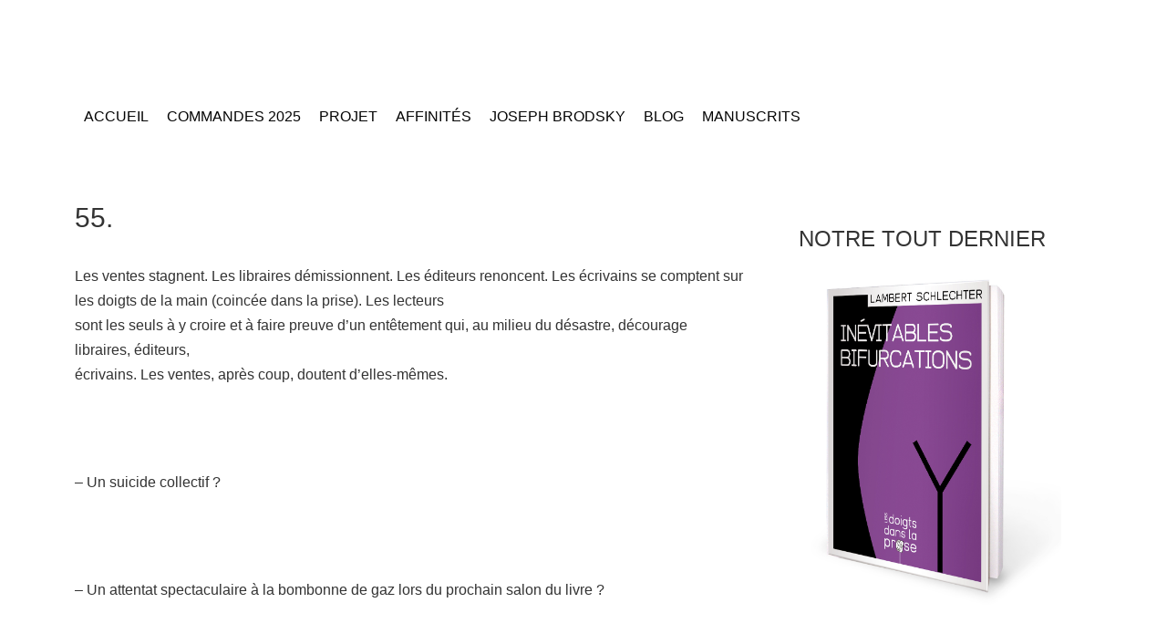

--- FILE ---
content_type: text/html; charset=UTF-8
request_url: https://www.lesdoigtsdanslaprose.fr/55/
body_size: 12069
content:
<!DOCTYPE html>
<html lang="fr-FR">
<head>
	<meta charset="UTF-8">
	<link rel="profile" href="http://gmpg.org/xfn/11">
	    <meta name='robots' content='index, follow, max-image-preview:large, max-snippet:-1, max-video-preview:-1' />

	<!-- This site is optimized with the Yoast SEO plugin v25.5 - https://yoast.com/wordpress/plugins/seo/ -->
	<title>55. 20 juillet 2010</title>
	<meta name="description" content="Les ventes stagnent. Les libraires démissionnent. Les éditeurs renoncent. Les écrivains se comptent sur les doigts de la main (coincée dans la prise). Les" />
	<link rel="canonical" href="https://www.lesdoigtsdanslaprose.fr/55/" />
	<meta property="og:locale" content="fr_FR" />
	<meta property="og:type" content="article" />
	<meta property="og:title" content="55. 20 juillet 2010" />
	<meta property="og:description" content="Les ventes stagnent. Les libraires démissionnent. Les éditeurs renoncent. Les écrivains se comptent sur les doigts de la main (coincée dans la prise). Les" />
	<meta property="og:url" content="https://www.lesdoigtsdanslaprose.fr/55/" />
	<meta property="article:published_time" content="1970-01-01T00:00:00+00:00" />
	<meta name="author" content="David Marsac" />
	<script type="application/ld+json" class="yoast-schema-graph">{"@context":"https://schema.org","@graph":[{"@type":"WebPage","@id":"https://www.lesdoigtsdanslaprose.fr/55/","url":"https://www.lesdoigtsdanslaprose.fr/55/","name":"55. 20 juillet 2010","isPartOf":{"@id":"https://www.lesdoigtsdanslaprose.fr/#website"},"datePublished":"1970-01-01T00:00:00+00:00","author":{"@id":"https://www.lesdoigtsdanslaprose.fr/#/schema/person/763cfbb1b2c3abb10e3fdbfbaf63a054"},"description":"Les ventes stagnent. Les libraires démissionnent. Les éditeurs renoncent. Les écrivains se comptent sur les doigts de la main (coincée dans la prise). Les","breadcrumb":{"@id":"https://www.lesdoigtsdanslaprose.fr/55/#breadcrumb"},"inLanguage":"fr-FR","potentialAction":[{"@type":"ReadAction","target":["https://www.lesdoigtsdanslaprose.fr/55/"]}]},{"@type":"BreadcrumbList","@id":"https://www.lesdoigtsdanslaprose.fr/55/#breadcrumb","itemListElement":[{"@type":"ListItem","position":1,"name":"Accueil","item":"https://www.lesdoigtsdanslaprose.fr/"},{"@type":"ListItem","position":2,"name":"55."}]},{"@type":"WebSite","@id":"https://www.lesdoigtsdanslaprose.fr/#website","url":"https://www.lesdoigtsdanslaprose.fr/","name":"","description":"","potentialAction":[{"@type":"SearchAction","target":{"@type":"EntryPoint","urlTemplate":"https://www.lesdoigtsdanslaprose.fr/?s={search_term_string}"},"query-input":{"@type":"PropertyValueSpecification","valueRequired":true,"valueName":"search_term_string"}}],"inLanguage":"fr-FR"},{"@type":"Person","@id":"https://www.lesdoigtsdanslaprose.fr/#/schema/person/763cfbb1b2c3abb10e3fdbfbaf63a054","name":"David Marsac","image":{"@type":"ImageObject","inLanguage":"fr-FR","@id":"https://www.lesdoigtsdanslaprose.fr/#/schema/person/image/","url":"https://secure.gravatar.com/avatar/00e55b2e84f6f8fc4b992b882b263e95?s=96&d=blank&r=g","contentUrl":"https://secure.gravatar.com/avatar/00e55b2e84f6f8fc4b992b882b263e95?s=96&d=blank&r=g","caption":"David Marsac"}}]}</script>
	<!-- / Yoast SEO plugin. -->


<link rel="alternate" type="application/rss+xml" title=" &raquo; Flux" href="https://www.lesdoigtsdanslaprose.fr/feed/" />
<link rel="alternate" type="application/rss+xml" title=" &raquo; Flux des commentaires" href="https://www.lesdoigtsdanslaprose.fr/comments/feed/" />
<script type="text/javascript">
/* <![CDATA[ */
window._wpemojiSettings = {"baseUrl":"https:\/\/s.w.org\/images\/core\/emoji\/15.0.3\/72x72\/","ext":".png","svgUrl":"https:\/\/s.w.org\/images\/core\/emoji\/15.0.3\/svg\/","svgExt":".svg","source":{"concatemoji":"https:\/\/www.lesdoigtsdanslaprose.fr\/wp-includes\/js\/wp-emoji-release.min.js?ver=6.6.4"}};
/*! This file is auto-generated */
!function(i,n){var o,s,e;function c(e){try{var t={supportTests:e,timestamp:(new Date).valueOf()};sessionStorage.setItem(o,JSON.stringify(t))}catch(e){}}function p(e,t,n){e.clearRect(0,0,e.canvas.width,e.canvas.height),e.fillText(t,0,0);var t=new Uint32Array(e.getImageData(0,0,e.canvas.width,e.canvas.height).data),r=(e.clearRect(0,0,e.canvas.width,e.canvas.height),e.fillText(n,0,0),new Uint32Array(e.getImageData(0,0,e.canvas.width,e.canvas.height).data));return t.every(function(e,t){return e===r[t]})}function u(e,t,n){switch(t){case"flag":return n(e,"\ud83c\udff3\ufe0f\u200d\u26a7\ufe0f","\ud83c\udff3\ufe0f\u200b\u26a7\ufe0f")?!1:!n(e,"\ud83c\uddfa\ud83c\uddf3","\ud83c\uddfa\u200b\ud83c\uddf3")&&!n(e,"\ud83c\udff4\udb40\udc67\udb40\udc62\udb40\udc65\udb40\udc6e\udb40\udc67\udb40\udc7f","\ud83c\udff4\u200b\udb40\udc67\u200b\udb40\udc62\u200b\udb40\udc65\u200b\udb40\udc6e\u200b\udb40\udc67\u200b\udb40\udc7f");case"emoji":return!n(e,"\ud83d\udc26\u200d\u2b1b","\ud83d\udc26\u200b\u2b1b")}return!1}function f(e,t,n){var r="undefined"!=typeof WorkerGlobalScope&&self instanceof WorkerGlobalScope?new OffscreenCanvas(300,150):i.createElement("canvas"),a=r.getContext("2d",{willReadFrequently:!0}),o=(a.textBaseline="top",a.font="600 32px Arial",{});return e.forEach(function(e){o[e]=t(a,e,n)}),o}function t(e){var t=i.createElement("script");t.src=e,t.defer=!0,i.head.appendChild(t)}"undefined"!=typeof Promise&&(o="wpEmojiSettingsSupports",s=["flag","emoji"],n.supports={everything:!0,everythingExceptFlag:!0},e=new Promise(function(e){i.addEventListener("DOMContentLoaded",e,{once:!0})}),new Promise(function(t){var n=function(){try{var e=JSON.parse(sessionStorage.getItem(o));if("object"==typeof e&&"number"==typeof e.timestamp&&(new Date).valueOf()<e.timestamp+604800&&"object"==typeof e.supportTests)return e.supportTests}catch(e){}return null}();if(!n){if("undefined"!=typeof Worker&&"undefined"!=typeof OffscreenCanvas&&"undefined"!=typeof URL&&URL.createObjectURL&&"undefined"!=typeof Blob)try{var e="postMessage("+f.toString()+"("+[JSON.stringify(s),u.toString(),p.toString()].join(",")+"));",r=new Blob([e],{type:"text/javascript"}),a=new Worker(URL.createObjectURL(r),{name:"wpTestEmojiSupports"});return void(a.onmessage=function(e){c(n=e.data),a.terminate(),t(n)})}catch(e){}c(n=f(s,u,p))}t(n)}).then(function(e){for(var t in e)n.supports[t]=e[t],n.supports.everything=n.supports.everything&&n.supports[t],"flag"!==t&&(n.supports.everythingExceptFlag=n.supports.everythingExceptFlag&&n.supports[t]);n.supports.everythingExceptFlag=n.supports.everythingExceptFlag&&!n.supports.flag,n.DOMReady=!1,n.readyCallback=function(){n.DOMReady=!0}}).then(function(){return e}).then(function(){var e;n.supports.everything||(n.readyCallback(),(e=n.source||{}).concatemoji?t(e.concatemoji):e.wpemoji&&e.twemoji&&(t(e.twemoji),t(e.wpemoji)))}))}((window,document),window._wpemojiSettings);
/* ]]> */
</script>
<style type="text/css">
.archive #nav-above,
					.archive #nav-below,
					.search #nav-above,
					.search #nav-below,
					.blog #nav-below, 
					.blog #nav-above, 
					.navigation.paging-navigation, 
					.navigation.pagination,
					.pagination.paging-pagination, 
					.pagination.pagination, 
					.pagination.loop-pagination, 
					.bicubic-nav-link, 
					#page-nav, 
					.camp-paging, 
					#reposter_nav-pages, 
					.unity-post-pagination, 
					.wordpost_content .nav_post_link { 
						display: none !important; 
					}
					.single-gallery .pagination.gllrpr_pagination {
						display: block !important; 
					}</style>
		
	<style id='wp-emoji-styles-inline-css' type='text/css'>

	img.wp-smiley, img.emoji {
		display: inline !important;
		border: none !important;
		box-shadow: none !important;
		height: 1em !important;
		width: 1em !important;
		margin: 0 0.07em !important;
		vertical-align: -0.1em !important;
		background: none !important;
		padding: 0 !important;
	}
</style>
<link rel='stylesheet' id='wp-block-library-css' href='https://www.lesdoigtsdanslaprose.fr/wp-includes/css/dist/block-library/style.min.css?ver=6.6.4' type='text/css' media='all' />
<style id='wp-block-library-theme-inline-css' type='text/css'>
.wp-block-audio :where(figcaption){color:#555;font-size:13px;text-align:center}.is-dark-theme .wp-block-audio :where(figcaption){color:#ffffffa6}.wp-block-audio{margin:0 0 1em}.wp-block-code{border:1px solid #ccc;border-radius:4px;font-family:Menlo,Consolas,monaco,monospace;padding:.8em 1em}.wp-block-embed :where(figcaption){color:#555;font-size:13px;text-align:center}.is-dark-theme .wp-block-embed :where(figcaption){color:#ffffffa6}.wp-block-embed{margin:0 0 1em}.blocks-gallery-caption{color:#555;font-size:13px;text-align:center}.is-dark-theme .blocks-gallery-caption{color:#ffffffa6}:root :where(.wp-block-image figcaption){color:#555;font-size:13px;text-align:center}.is-dark-theme :root :where(.wp-block-image figcaption){color:#ffffffa6}.wp-block-image{margin:0 0 1em}.wp-block-pullquote{border-bottom:4px solid;border-top:4px solid;color:currentColor;margin-bottom:1.75em}.wp-block-pullquote cite,.wp-block-pullquote footer,.wp-block-pullquote__citation{color:currentColor;font-size:.8125em;font-style:normal;text-transform:uppercase}.wp-block-quote{border-left:.25em solid;margin:0 0 1.75em;padding-left:1em}.wp-block-quote cite,.wp-block-quote footer{color:currentColor;font-size:.8125em;font-style:normal;position:relative}.wp-block-quote.has-text-align-right{border-left:none;border-right:.25em solid;padding-left:0;padding-right:1em}.wp-block-quote.has-text-align-center{border:none;padding-left:0}.wp-block-quote.is-large,.wp-block-quote.is-style-large,.wp-block-quote.is-style-plain{border:none}.wp-block-search .wp-block-search__label{font-weight:700}.wp-block-search__button{border:1px solid #ccc;padding:.375em .625em}:where(.wp-block-group.has-background){padding:1.25em 2.375em}.wp-block-separator.has-css-opacity{opacity:.4}.wp-block-separator{border:none;border-bottom:2px solid;margin-left:auto;margin-right:auto}.wp-block-separator.has-alpha-channel-opacity{opacity:1}.wp-block-separator:not(.is-style-wide):not(.is-style-dots){width:100px}.wp-block-separator.has-background:not(.is-style-dots){border-bottom:none;height:1px}.wp-block-separator.has-background:not(.is-style-wide):not(.is-style-dots){height:2px}.wp-block-table{margin:0 0 1em}.wp-block-table td,.wp-block-table th{word-break:normal}.wp-block-table :where(figcaption){color:#555;font-size:13px;text-align:center}.is-dark-theme .wp-block-table :where(figcaption){color:#ffffffa6}.wp-block-video :where(figcaption){color:#555;font-size:13px;text-align:center}.is-dark-theme .wp-block-video :where(figcaption){color:#ffffffa6}.wp-block-video{margin:0 0 1em}:root :where(.wp-block-template-part.has-background){margin-bottom:0;margin-top:0;padding:1.25em 2.375em}
</style>
<link rel='stylesheet' id='block-css' href='https://www.lesdoigtsdanslaprose.fr/wp-content/themes/kanagata/block.css?ver=6.6.4' type='text/css' media='all' />
<style id='classic-theme-styles-inline-css' type='text/css'>
/*! This file is auto-generated */
.wp-block-button__link{color:#fff;background-color:#32373c;border-radius:9999px;box-shadow:none;text-decoration:none;padding:calc(.667em + 2px) calc(1.333em + 2px);font-size:1.125em}.wp-block-file__button{background:#32373c;color:#fff;text-decoration:none}
</style>
<style id='global-styles-inline-css' type='text/css'>
:root{--wp--preset--aspect-ratio--square: 1;--wp--preset--aspect-ratio--4-3: 4/3;--wp--preset--aspect-ratio--3-4: 3/4;--wp--preset--aspect-ratio--3-2: 3/2;--wp--preset--aspect-ratio--2-3: 2/3;--wp--preset--aspect-ratio--16-9: 16/9;--wp--preset--aspect-ratio--9-16: 9/16;--wp--preset--color--black: #000000;--wp--preset--color--cyan-bluish-gray: #abb8c3;--wp--preset--color--white: #ffffff;--wp--preset--color--pale-pink: #f78da7;--wp--preset--color--vivid-red: #cf2e2e;--wp--preset--color--luminous-vivid-orange: #ff6900;--wp--preset--color--luminous-vivid-amber: #fcb900;--wp--preset--color--light-green-cyan: #7bdcb5;--wp--preset--color--vivid-green-cyan: #00d084;--wp--preset--color--pale-cyan-blue: #8ed1fc;--wp--preset--color--vivid-cyan-blue: #0693e3;--wp--preset--color--vivid-purple: #9b51e0;--wp--preset--gradient--vivid-cyan-blue-to-vivid-purple: linear-gradient(135deg,rgba(6,147,227,1) 0%,rgb(155,81,224) 100%);--wp--preset--gradient--light-green-cyan-to-vivid-green-cyan: linear-gradient(135deg,rgb(122,220,180) 0%,rgb(0,208,130) 100%);--wp--preset--gradient--luminous-vivid-amber-to-luminous-vivid-orange: linear-gradient(135deg,rgba(252,185,0,1) 0%,rgba(255,105,0,1) 100%);--wp--preset--gradient--luminous-vivid-orange-to-vivid-red: linear-gradient(135deg,rgba(255,105,0,1) 0%,rgb(207,46,46) 100%);--wp--preset--gradient--very-light-gray-to-cyan-bluish-gray: linear-gradient(135deg,rgb(238,238,238) 0%,rgb(169,184,195) 100%);--wp--preset--gradient--cool-to-warm-spectrum: linear-gradient(135deg,rgb(74,234,220) 0%,rgb(151,120,209) 20%,rgb(207,42,186) 40%,rgb(238,44,130) 60%,rgb(251,105,98) 80%,rgb(254,248,76) 100%);--wp--preset--gradient--blush-light-purple: linear-gradient(135deg,rgb(255,206,236) 0%,rgb(152,150,240) 100%);--wp--preset--gradient--blush-bordeaux: linear-gradient(135deg,rgb(254,205,165) 0%,rgb(254,45,45) 50%,rgb(107,0,62) 100%);--wp--preset--gradient--luminous-dusk: linear-gradient(135deg,rgb(255,203,112) 0%,rgb(199,81,192) 50%,rgb(65,88,208) 100%);--wp--preset--gradient--pale-ocean: linear-gradient(135deg,rgb(255,245,203) 0%,rgb(182,227,212) 50%,rgb(51,167,181) 100%);--wp--preset--gradient--electric-grass: linear-gradient(135deg,rgb(202,248,128) 0%,rgb(113,206,126) 100%);--wp--preset--gradient--midnight: linear-gradient(135deg,rgb(2,3,129) 0%,rgb(40,116,252) 100%);--wp--preset--font-size--small: 13px;--wp--preset--font-size--medium: 20px;--wp--preset--font-size--large: 36px;--wp--preset--font-size--x-large: 42px;--wp--preset--spacing--20: 0.44rem;--wp--preset--spacing--30: 0.67rem;--wp--preset--spacing--40: 1rem;--wp--preset--spacing--50: 1.5rem;--wp--preset--spacing--60: 2.25rem;--wp--preset--spacing--70: 3.38rem;--wp--preset--spacing--80: 5.06rem;--wp--preset--shadow--natural: 6px 6px 9px rgba(0, 0, 0, 0.2);--wp--preset--shadow--deep: 12px 12px 50px rgba(0, 0, 0, 0.4);--wp--preset--shadow--sharp: 6px 6px 0px rgba(0, 0, 0, 0.2);--wp--preset--shadow--outlined: 6px 6px 0px -3px rgba(255, 255, 255, 1), 6px 6px rgba(0, 0, 0, 1);--wp--preset--shadow--crisp: 6px 6px 0px rgba(0, 0, 0, 1);}:where(.is-layout-flex){gap: 0.5em;}:where(.is-layout-grid){gap: 0.5em;}body .is-layout-flex{display: flex;}.is-layout-flex{flex-wrap: wrap;align-items: center;}.is-layout-flex > :is(*, div){margin: 0;}body .is-layout-grid{display: grid;}.is-layout-grid > :is(*, div){margin: 0;}:where(.wp-block-columns.is-layout-flex){gap: 2em;}:where(.wp-block-columns.is-layout-grid){gap: 2em;}:where(.wp-block-post-template.is-layout-flex){gap: 1.25em;}:where(.wp-block-post-template.is-layout-grid){gap: 1.25em;}.has-black-color{color: var(--wp--preset--color--black) !important;}.has-cyan-bluish-gray-color{color: var(--wp--preset--color--cyan-bluish-gray) !important;}.has-white-color{color: var(--wp--preset--color--white) !important;}.has-pale-pink-color{color: var(--wp--preset--color--pale-pink) !important;}.has-vivid-red-color{color: var(--wp--preset--color--vivid-red) !important;}.has-luminous-vivid-orange-color{color: var(--wp--preset--color--luminous-vivid-orange) !important;}.has-luminous-vivid-amber-color{color: var(--wp--preset--color--luminous-vivid-amber) !important;}.has-light-green-cyan-color{color: var(--wp--preset--color--light-green-cyan) !important;}.has-vivid-green-cyan-color{color: var(--wp--preset--color--vivid-green-cyan) !important;}.has-pale-cyan-blue-color{color: var(--wp--preset--color--pale-cyan-blue) !important;}.has-vivid-cyan-blue-color{color: var(--wp--preset--color--vivid-cyan-blue) !important;}.has-vivid-purple-color{color: var(--wp--preset--color--vivid-purple) !important;}.has-black-background-color{background-color: var(--wp--preset--color--black) !important;}.has-cyan-bluish-gray-background-color{background-color: var(--wp--preset--color--cyan-bluish-gray) !important;}.has-white-background-color{background-color: var(--wp--preset--color--white) !important;}.has-pale-pink-background-color{background-color: var(--wp--preset--color--pale-pink) !important;}.has-vivid-red-background-color{background-color: var(--wp--preset--color--vivid-red) !important;}.has-luminous-vivid-orange-background-color{background-color: var(--wp--preset--color--luminous-vivid-orange) !important;}.has-luminous-vivid-amber-background-color{background-color: var(--wp--preset--color--luminous-vivid-amber) !important;}.has-light-green-cyan-background-color{background-color: var(--wp--preset--color--light-green-cyan) !important;}.has-vivid-green-cyan-background-color{background-color: var(--wp--preset--color--vivid-green-cyan) !important;}.has-pale-cyan-blue-background-color{background-color: var(--wp--preset--color--pale-cyan-blue) !important;}.has-vivid-cyan-blue-background-color{background-color: var(--wp--preset--color--vivid-cyan-blue) !important;}.has-vivid-purple-background-color{background-color: var(--wp--preset--color--vivid-purple) !important;}.has-black-border-color{border-color: var(--wp--preset--color--black) !important;}.has-cyan-bluish-gray-border-color{border-color: var(--wp--preset--color--cyan-bluish-gray) !important;}.has-white-border-color{border-color: var(--wp--preset--color--white) !important;}.has-pale-pink-border-color{border-color: var(--wp--preset--color--pale-pink) !important;}.has-vivid-red-border-color{border-color: var(--wp--preset--color--vivid-red) !important;}.has-luminous-vivid-orange-border-color{border-color: var(--wp--preset--color--luminous-vivid-orange) !important;}.has-luminous-vivid-amber-border-color{border-color: var(--wp--preset--color--luminous-vivid-amber) !important;}.has-light-green-cyan-border-color{border-color: var(--wp--preset--color--light-green-cyan) !important;}.has-vivid-green-cyan-border-color{border-color: var(--wp--preset--color--vivid-green-cyan) !important;}.has-pale-cyan-blue-border-color{border-color: var(--wp--preset--color--pale-cyan-blue) !important;}.has-vivid-cyan-blue-border-color{border-color: var(--wp--preset--color--vivid-cyan-blue) !important;}.has-vivid-purple-border-color{border-color: var(--wp--preset--color--vivid-purple) !important;}.has-vivid-cyan-blue-to-vivid-purple-gradient-background{background: var(--wp--preset--gradient--vivid-cyan-blue-to-vivid-purple) !important;}.has-light-green-cyan-to-vivid-green-cyan-gradient-background{background: var(--wp--preset--gradient--light-green-cyan-to-vivid-green-cyan) !important;}.has-luminous-vivid-amber-to-luminous-vivid-orange-gradient-background{background: var(--wp--preset--gradient--luminous-vivid-amber-to-luminous-vivid-orange) !important;}.has-luminous-vivid-orange-to-vivid-red-gradient-background{background: var(--wp--preset--gradient--luminous-vivid-orange-to-vivid-red) !important;}.has-very-light-gray-to-cyan-bluish-gray-gradient-background{background: var(--wp--preset--gradient--very-light-gray-to-cyan-bluish-gray) !important;}.has-cool-to-warm-spectrum-gradient-background{background: var(--wp--preset--gradient--cool-to-warm-spectrum) !important;}.has-blush-light-purple-gradient-background{background: var(--wp--preset--gradient--blush-light-purple) !important;}.has-blush-bordeaux-gradient-background{background: var(--wp--preset--gradient--blush-bordeaux) !important;}.has-luminous-dusk-gradient-background{background: var(--wp--preset--gradient--luminous-dusk) !important;}.has-pale-ocean-gradient-background{background: var(--wp--preset--gradient--pale-ocean) !important;}.has-electric-grass-gradient-background{background: var(--wp--preset--gradient--electric-grass) !important;}.has-midnight-gradient-background{background: var(--wp--preset--gradient--midnight) !important;}.has-small-font-size{font-size: var(--wp--preset--font-size--small) !important;}.has-medium-font-size{font-size: var(--wp--preset--font-size--medium) !important;}.has-large-font-size{font-size: var(--wp--preset--font-size--large) !important;}.has-x-large-font-size{font-size: var(--wp--preset--font-size--x-large) !important;}
:where(.wp-block-post-template.is-layout-flex){gap: 1.25em;}:where(.wp-block-post-template.is-layout-grid){gap: 1.25em;}
:where(.wp-block-columns.is-layout-flex){gap: 2em;}:where(.wp-block-columns.is-layout-grid){gap: 2em;}
:root :where(.wp-block-pullquote){font-size: 1.5em;line-height: 1.6;}
</style>
<link rel='stylesheet' id='megamenu-css' href='https://www.lesdoigtsdanslaprose.fr/wp-content/uploads/maxmegamenu/style.css?ver=ecdc8f' type='text/css' media='all' />
<link rel='stylesheet' id='dashicons-css' href='https://www.lesdoigtsdanslaprose.fr/wp-includes/css/dashicons.min.css?ver=6.6.4' type='text/css' media='all' />
<link rel='preload' as='font' type='font/woff2' crossorigin id='font-awesome-woff2-css' href='https://www.lesdoigtsdanslaprose.fr/wp-content/themes/kanagata/css/libs/fonts/fontawesome-webfont.woff2?ver=4.3.0'   />
<link rel='preload' as='font' type='font/woff' crossorigin id='font-awesome-woff-css' href='https://www.lesdoigtsdanslaprose.fr/wp-content/themes/kanagata/css/libs/fonts/fontawesome-webfont.woff?ver=4.3.0'   />
<link rel='stylesheet' id='font-awesome-css' href='https://www.lesdoigtsdanslaprose.fr/wp-content/themes/kanagata/css/libs/font-awesome/font-awesome.min.css?ver=4.3.0' type='text/css' media='all' />
<link rel='stylesheet' id='bootstrap-css' href='https://www.lesdoigtsdanslaprose.fr/wp-content/themes/kanagata/css/libs/bootstrap/bootstrap.min.css?ver=5.0.0' type='text/css' media='all' />
<link rel='stylesheet' id='lightbox-css' href='https://www.lesdoigtsdanslaprose.fr/wp-content/themes/kanagata/css/libs/lightbox/lightbox.css?ver=2.8.1' type='text/css' media='all' />
<link rel='stylesheet' id='style-css' href='https://www.lesdoigtsdanslaprose.fr/wp-content/themes/kanagata/style.css?ver=3.0.0' type='text/css' media='screen' />
<link rel='stylesheet' id='wp-paginate-css' href='https://www.lesdoigtsdanslaprose.fr/wp-content/plugins/wp-paginate/css/wp-paginate.css?ver=2.2.4' type='text/css' media='screen' />
<script type="text/javascript" src="https://www.lesdoigtsdanslaprose.fr/wp-includes/js/jquery/jquery.min.js?ver=3.7.1" id="jquery-core-js"></script>
<script type="text/javascript" src="https://www.lesdoigtsdanslaprose.fr/wp-includes/js/jquery/jquery-migrate.min.js?ver=3.4.1" id="jquery-migrate-js"></script>
<script type="text/javascript" src="https://www.lesdoigtsdanslaprose.fr/wp-content/themes/kanagata/js/sp_menu.js?ver=1.0.0" id="sp_menu-js"></script>
<script type="text/javascript" src="https://www.lesdoigtsdanslaprose.fr/wp-content/themes/kanagata/js/app.js?ver=1.0.0" id="app-js"></script>
<link rel="https://api.w.org/" href="https://www.lesdoigtsdanslaprose.fr/wp-json/" /><link rel="alternate" title="JSON" type="application/json" href="https://www.lesdoigtsdanslaprose.fr/wp-json/wp/v2/posts/9704" /><link rel="EditURI" type="application/rsd+xml" title="RSD" href="https://www.lesdoigtsdanslaprose.fr/xmlrpc.php?rsd" />
<meta name="generator" content="WordPress 6.6.4" />
<link rel='shortlink' href='https://www.lesdoigtsdanslaprose.fr/?p=9704' />
<link rel="alternate" title="oEmbed (JSON)" type="application/json+oembed" href="https://www.lesdoigtsdanslaprose.fr/wp-json/oembed/1.0/embed?url=https%3A%2F%2Fwww.lesdoigtsdanslaprose.fr%2F55%2F" />
<link rel="alternate" title="oEmbed (XML)" type="text/xml+oembed" href="https://www.lesdoigtsdanslaprose.fr/wp-json/oembed/1.0/embed?url=https%3A%2F%2Fwww.lesdoigtsdanslaprose.fr%2F55%2F&#038;format=xml" />

<meta name="viewport" content="width=device-width, initial-scale=1">
	<style type="text/css">
		.jumbotron {background-color: #ffffff;}.jumbotron-inner p {color: #333333;}.jumbotron-inner p {font-size: 48px;}a {color: #007693;}a:link {color: #007693;}a:active {color: #337ab7;}a:visited {color: #000000;}a:hover {color: #23527c;}a {text-decoration: underline;}.menu-global-container {background-color: #ffffff;}.menu-global .sub-menu li {background-color: #ffffff;}.menu-extra {background-color: #ffffff;}.menu-extra .sub-menu {background-color: #ffffff;}#sidebar {background-color: #ffffff;}.pager .current {background-color: #ffffff;}.pager .page-numbers:hover  {background-color: #ffffff;}#sidebar {background-color: #ffffff;}.post-title {margin-top: 60px !important;}.post-title {margin-bottom: 60px !important;} 
	</style> 
					<style type="text/css">
				#header-wrap {
					background: url(https://www.lesdoigtsdanslaprose.fr/wp-content/uploads/2015/04/cropped-BaniereWEB_20151.png) no-repeat center;
				}
			</style>
					<link rel="icon" href="https://www.lesdoigtsdanslaprose.fr/wp-content/uploads/2015/03/cropped-les-doigts-dans-la-prose-vignette4-32x32.png" sizes="32x32" />
<link rel="icon" href="https://www.lesdoigtsdanslaprose.fr/wp-content/uploads/2015/03/cropped-les-doigts-dans-la-prose-vignette4-192x192.png" sizes="192x192" />
<link rel="apple-touch-icon" href="https://www.lesdoigtsdanslaprose.fr/wp-content/uploads/2015/03/cropped-les-doigts-dans-la-prose-vignette4-180x180.png" />
<meta name="msapplication-TileImage" content="https://www.lesdoigtsdanslaprose.fr/wp-content/uploads/2015/03/cropped-les-doigts-dans-la-prose-vignette4-270x270.png" />
<style type="text/css">/** Mega Menu CSS: fs **/</style>
</head>
<body class="post-template-default single single-post postid-9704 single-format-standard wp-embed-responsive mega-menu-global">
<div class="container">
	<div id="header" class="header">
				<div class="header__main clearfix">
			<div class="header__logo clearfix">
	<h1>
		<a style="color: #000000" href="https://www.lesdoigtsdanslaprose.fr/" title=""></a>	</h1>
</div><!-- .header__logo -->
    
		</div><!-- .header__main -->
		<div class="header__lead clearfix">
							<div class="header__description">
					<h2 class="site-description"></h2>
				</div><!-- .header__description -->
					</div><!-- .header__lead -->
	</div><!-- .header -->
</div><!-- .container -->
	<div class="container" id="menu-global-wrapper">
		<div id="sp_toggle_menu"><a href="#"><i class="fa fa-bars" aria-hidden="true"></i></a></div>
	<div id="mega-menu-wrap-global" class="mega-menu-wrap"><div class="mega-menu-toggle"><div class="mega-toggle-blocks-left"></div><div class="mega-toggle-blocks-center"></div><div class="mega-toggle-blocks-right"><div class='mega-toggle-block mega-menu-toggle-block mega-toggle-block-1' id='mega-toggle-block-1' tabindex='0'><span class='mega-toggle-label' role='button' aria-expanded='false'><span class='mega-toggle-label-closed'>MENU</span><span class='mega-toggle-label-open'>MENU</span></span></div></div></div><ul id="mega-menu-global" class="mega-menu max-mega-menu mega-menu-horizontal mega-no-js" data-event="hover_intent" data-effect="fade_up" data-effect-speed="200" data-effect-mobile="disabled" data-effect-speed-mobile="0" data-mobile-force-width="false" data-second-click="go" data-document-click="collapse" data-vertical-behaviour="standard" data-breakpoint="600" data-unbind="true" data-mobile-state="collapse_all" data-mobile-direction="vertical" data-hover-intent-timeout="300" data-hover-intent-interval="100"><li class="mega-menu-item mega-menu-item-type-custom mega-menu-item-object-custom mega-menu-item-home mega-align-bottom-left mega-menu-flyout mega-menu-item-10961" id="mega-menu-item-10961"><a class="mega-menu-link" href="http://www.lesdoigtsdanslaprose.fr/" tabindex="0">ACCUEIL</a></li><li class="mega-menu-item mega-menu-item-type-post_type mega-menu-item-object-page mega-align-bottom-left mega-menu-flyout mega-menu-item-10114" id="mega-menu-item-10114"><a class="mega-menu-link" href="https://www.lesdoigtsdanslaprose.fr/commandes-les-doigts-dans-la-prose-editions/" tabindex="0">COMMANDES 2025</a></li><li class="mega-menu-item mega-menu-item-type-post_type mega-menu-item-object-page mega-align-bottom-left mega-menu-flyout mega-menu-item-7" id="mega-menu-item-7"><a class="mega-menu-link" href="https://www.lesdoigtsdanslaprose.fr/projet/" tabindex="0">PROJET</a></li><li class="mega-menu-item mega-menu-item-type-post_type mega-menu-item-object-page mega-align-bottom-left mega-menu-flyout mega-menu-item-9761" id="mega-menu-item-9761"><a class="mega-menu-link" href="https://www.lesdoigtsdanslaprose.fr/affinites-litteraires-contemporaines/" tabindex="0">AFFINITÉS</a></li><li class="mega-menu-item mega-menu-item-type-post_type mega-menu-item-object-page mega-align-bottom-left mega-menu-flyout mega-menu-item-14125" id="mega-menu-item-14125"><a class="mega-menu-link" href="https://www.lesdoigtsdanslaprose.fr/joseph-brodsky-edition-quadrilingue/" tabindex="0">JOSEPH BRODSKY</a></li><li class="mega-menu-item mega-menu-item-type-taxonomy mega-menu-item-object-category mega-current-post-ancestor mega-align-bottom-left mega-menu-flyout mega-menu-item-12032" id="mega-menu-item-12032"><a class="mega-menu-link" href="https://www.lesdoigtsdanslaprose.fr/category/blog/" tabindex="0">BLOG</a></li><li class="mega-menu-item mega-menu-item-type-custom mega-menu-item-object-custom mega-align-bottom-left mega-menu-flyout mega-menu-item-14250" id="mega-menu-item-14250"><a class="mega-menu-link" href="https://kdp.amazon.com/fr_FR?ref_=kdpgp_p_fr_psg_bt_ad1" tabindex="0">MANUSCRITS</a></li></ul></div>	</div><!-- .container -->
	<div class="container">
		</div><!-- .container -->
<div class="container">
	<div class="row">
		<div class="main col-sm-12 col-xs-12 col-md-8">
					<div class="single-post clearfix post-9704 post type-post status-publish format-standard hentry category-divers">
			<div class="post__header">
				<h1 class="single-title heading-style-default">55.</h1>
			</div><!-- .post__header -->
			<div class="post__body">
						<div class="post__content">
		<p>
    <span>Les ventes stagnent. Les libraires démissionnent. Les éditeurs renoncent. Les écrivains se comptent sur les doigts de la main (coincée dans la prise). Les lecteurs<br />
    sont les seuls à y croire et à faire preuve d’un entêtement qui</span><span>, au milieu du désastre,</span> <span>décourage libraires, éditeurs,<br />
    écrivains. Les ventes, après coup, doutent d&rsquo;elles-mêmes.</span>
  </p>
<p>
    <span>&nbsp;</span>
  </p>
<p>
    <span>– Un suicide collectif&nbsp;?</span>
  </p>
<p>
    <span>&nbsp;</span>
  </p>
<p>
    <span>– Un attentat spectaculaire à la bombonne de gaz lors du prochain salon du livre&nbsp;?</span>
  </p>
<p>
    <span>&nbsp;</span>
  </p>
<p>
    <span>– Une confusion homonymique ?</span>
  </p>
<p>
    <span>&nbsp;</span>
  </p>
<p>
    <span>David Marsac ne savait plus comment continuer à faire vivre la littérature française.</span>
  </p>
<p>
    <span>&nbsp;</span>
  </p>
<p>
    <span>(<em>Dans le miroir, pâte dentifrice et brossage de dents.</em>)</span>
  </p>
<div class="clear center"></div>
				</div><!-- .post__content -->
				<div class="link-pages">
						</div><!-- .link-pages -->
							<div class="post-meta">
				<ul class="list-meta">
		<li class="list-meta__item--date"> 20 juillet 2010</li>
		<li class="list-meta__item--link">
			<a href="https://www.lesdoigtsdanslaprose.fr/55/">
				permalink			</a>
		</li>
		<li class="list-meta__item--category"> <a href="https://www.lesdoigtsdanslaprose.fr/category/blog/divers/" rel="category tag">Divers</a></li>
		<li class="list-meta__item--tag">&nbsp;
					no tag					</li>
		<li class="list-meta__item--comments">
	<span>Commentaires fermés<span class="screen-reader-text"> sur 55.</span></span>		</li>
	</ul><!-- /meta-list -->
						</div><!-- .post-meta -->
				<div class="post-comment">
</div><!-- .post-comment -->
				<div class="pager-single">
					<span class="nav-previous">
		<a href="https://www.lesdoigtsdanslaprose.fr/54/" rel="prev"><span class="meta-nav">&larr;</span> previous post</a>					</span>
					<span class="nav-next">
		<a href="https://www.lesdoigtsdanslaprose.fr/56/" rel="next">next post <span class="meta-nav">&rarr;</span></a>					</span>
				</div><!-- .pager-single -->
		 <div class="post__pagetop">
	<div class="pagetop"><a href="#header">page top</a></div></div><!-- post__pagetop -->
			</div><!-- .post__body -->
		</div><!-- .single-post -->
				</div><!-- .main .single-post -->
		<div class="side col-xs-12 col-sm-12 col-md-4">
    <div id="sidebar">
        <div id="text-11" class="widget widget_text"><div class="widget-inner"><h4 class="title">NOTRE TOUT DERNIER</h4>			<div class="textwidget"><a title="Fiche livre" href="http://www.lesdoigtsdanslaprose.fr/wp-content/uploads/2016/04/INEVITABLES-BIFURCATIONS-PARUTION-LEC-MAI2016.pdf" target="_blank" rel="nofollow noopener"><img alt=""src="http://www.lesdoigtsdanslaprose.fr/wp-content/uploads/2016/04/BIFURCATIONS-SCHLECHTER-LDDP_LIVRE.jpg" /></a>

</div>
		</div></div><div id="nav_menu-4" class="widget widget_nav_menu"><div class="widget-inner"><h4 class="title">MENU</h4></div></div><div id="search-2" class="widget widget_search"><div class="widget-inner"><h4 class="title">En panne ?</h4><form role="search" method="get" class="search-form" action="https://www.lesdoigtsdanslaprose.fr/">
				<label>
					<span class="screen-reader-text">Rechercher :</span>
					<input type="search" class="search-field" placeholder="Rechercher…" value="" name="s" />
				</label>
				<input type="submit" class="search-submit" value="Rechercher" />
			</form></div></div><div id="linkcat-73" class="widget widget_links"><div class="widget-inner"><h4 class="title">CÂBLAGES HAUTE TENSION</h4>
	<ul class='xoxo blogroll'>
<li><a href="https://brumes.wordpress.com/" rel="noopener" target="_blank">Brumes</a></li>
<li><a href="http://www.cbeditions.com/" rel="noopener" target="_blank">CB Edition</a></li>
<li><a href="https://charybde2.wordpress.com/" rel="noopener" title="Librairie construite par des lecteurs " target="_blank">Charybde</a></li>
<li><a href="http://www.delitteris.com/">De Litteris</a></li>
<li><a href="http://autofictif.blogspot.fr/" rel="noopener" target="_blank">L&#039;Autofictif</a></li>
<li><a href="http://littlestarjournal.com/" rel="noopener" target="_blank">Little Star Journal</a></li>
<li><a href="http://www.mptmagazine.com/" rel="noopener" target="_blank">Modern Poetry in Translation</a></li>
<li><a href="http://revuedissonances.com/" rel="noopener" title="Pas de copinage (Range ton Matricule)" target="_blank">Revue Dissonances</a></li>
<li><a href="http://www.juanasensio.com/" rel="noopener" title="Le poing dans l&rsquo;estomac" target="_blank">Stalker</a></li>
<li><a href="https://theuntranslated.wordpress.com/" rel="noopener" title="L&rsquo;actualité des livres non traduits en anglais" target="_blank">The Untranslated</a></li>

	</ul>
</div></div>
<div id="categories-2" class="widget widget_categories"><div class="widget-inner"><h4 class="title">PRISE MULTIPLE</h4>
			<ul>
					<li class="cat-item cat-item-111"><a href="https://www.lesdoigtsdanslaprose.fr/category/blog/abc-de-la-barbarie/">ABC de la Barbarie</a> (1)
</li>
	<li class="cat-item cat-item-2"><a href="https://www.lesdoigtsdanslaprose.fr/category/blog/albertcaraco/">Albert Caraco</a> (2)
</li>
	<li class="cat-item cat-item-68"><a href="https://www.lesdoigtsdanslaprose.fr/category/blog/anagnoste/">Anagnoste</a> (1)
</li>
	<li class="cat-item cat-item-79"><a href="https://www.lesdoigtsdanslaprose.fr/category/blog/andre-blanchard/">André Blanchard</a> (2)
</li>
	<li class="cat-item cat-item-3"><a href="https://www.lesdoigtsdanslaprose.fr/category/blog/andrmarkowicz/">André Markowicz</a> (2)
</li>
	<li class="cat-item cat-item-4"><a href="https://www.lesdoigtsdanslaprose.fr/category/blog/anneweber/">Anne Weber</a> (1)
</li>
	<li class="cat-item cat-item-87"><a href="https://www.lesdoigtsdanslaprose.fr/category/blog/arbre-vengeur/">Arbre vengeur</a> (2)
</li>
	<li class="cat-item cat-item-5"><a href="https://www.lesdoigtsdanslaprose.fr/category/blog/arbrevengeurfinitude/">Arbre vengeur &amp; Finitude</a> (1)
</li>
	<li class="cat-item cat-item-119"><a href="https://www.lesdoigtsdanslaprose.fr/category/blog/arno-schmidt/">Arno Schmidt</a> (2)
</li>
	<li class="cat-item cat-item-6"><a href="https://www.lesdoigtsdanslaprose.fr/category/blog/arthurbernard/">Arthur Bernard</a> (4)
</li>
	<li class="cat-item cat-item-7"><a href="https://www.lesdoigtsdanslaprose.fr/category/blog/auteurs/">Auteurs</a> (1)
</li>
	<li class="cat-item cat-item-147"><a href="https://www.lesdoigtsdanslaprose.fr/category/auteurs-refuses/">Auteurs refusés</a> (3)
</li>
	<li class="cat-item cat-item-8"><a href="https://www.lesdoigtsdanslaprose.fr/category/blog/balzac/">Balzac</a> (8)
</li>
	<li class="cat-item cat-item-113"><a href="https://www.lesdoigtsdanslaprose.fr/category/blog/bilan/">Bilan</a> (1)
</li>
	<li class="cat-item cat-item-131"><a href="https://www.lesdoigtsdanslaprose.fr/category/bloomsbury-group/">Bloomsbury Group</a> (1)
</li>
	<li class="cat-item cat-item-95"><a href="https://www.lesdoigtsdanslaprose.fr/category/blog/brice-vincent/">Brice Vincent</a> (2)
</li>
	<li class="cat-item cat-item-9"><a href="https://www.lesdoigtsdanslaprose.fr/category/blog/brodsky/">Brodsky</a> (25)
</li>
	<li class="cat-item cat-item-128"><a href="https://www.lesdoigtsdanslaprose.fr/category/cambridge/">Cambridge</a> (1)
</li>
	<li class="cat-item cat-item-10"><a href="https://www.lesdoigtsdanslaprose.fr/category/blog/camilleducellier/">Camille Ducellier</a> (1)
</li>
	<li class="cat-item cat-item-11"><a href="https://www.lesdoigtsdanslaprose.fr/category/blog/capharnam/">Capharnaüm</a> (1)
</li>
	<li class="cat-item cat-item-12"><a href="https://www.lesdoigtsdanslaprose.fr/category/blog/cbeditions/">CB editions</a> (1)
</li>
	<li class="cat-item cat-item-13"><a href="https://www.lesdoigtsdanslaprose.fr/category/blog/clinelf/">Céline (L.-F.)</a> (10)
</li>
	<li class="cat-item cat-item-14"><a href="https://www.lesdoigtsdanslaprose.fr/category/blog/centpagesditions/">Cent pages Éditions</a> (2)
</li>
	<li class="cat-item cat-item-90"><a href="https://www.lesdoigtsdanslaprose.fr/category/blog/champ-vallon/">Champ vallon</a> (1)
</li>
	<li class="cat-item cat-item-15"><a href="https://www.lesdoigtsdanslaprose.fr/category/blog/checchetto/">Checchetto</a> (1)
</li>
	<li class="cat-item cat-item-16"><a href="https://www.lesdoigtsdanslaprose.fr/category/blog/chevillard/">Chevillard</a> (14)
</li>
	<li class="cat-item cat-item-94"><a href="https://www.lesdoigtsdanslaprose.fr/category/blog/christophe-esnault/">Christophe Esnault</a> (1)
</li>
	<li class="cat-item cat-item-127"><a href="https://www.lesdoigtsdanslaprose.fr/category/blog/cioran/">Cioran</a> (1)
</li>
	<li class="cat-item cat-item-17"><a href="https://www.lesdoigtsdanslaprose.fr/category/blog/claro/">Claro</a> (10)
</li>
	<li class="cat-item cat-item-69"><a href="https://www.lesdoigtsdanslaprose.fr/category/blog/correspondance-avec-lennemi/">Correspondance avec l&#039;ennemi</a> (10)
</li>
	<li class="cat-item cat-item-77"><a href="https://www.lesdoigtsdanslaprose.fr/category/blog/coudray-jean-luc/">Coudray Jean-Luc</a> (1)
</li>
	<li class="cat-item cat-item-80"><a href="https://www.lesdoigtsdanslaprose.fr/category/blog/cousse-raymond/">Cousse (Raymond)</a> (1)
</li>
	<li class="cat-item cat-item-18"><a href="https://www.lesdoigtsdanslaprose.fr/category/blog/critique/">Critique</a> (45)
</li>
	<li class="cat-item cat-item-19"><a href="https://www.lesdoigtsdanslaprose.fr/category/blog/critiquesenlevs/">Critiques enlevés</a> (7)
</li>
	<li class="cat-item cat-item-20"><a href="https://www.lesdoigtsdanslaprose.fr/category/blog/dhlawrence/">D. H. Lawrence</a> (1)
</li>
	<li class="cat-item cat-item-21"><a href="https://www.lesdoigtsdanslaprose.fr/category/blog/dvolut/">D. Volut</a> (1)
</li>
	<li class="cat-item cat-item-22"><a href="https://www.lesdoigtsdanslaprose.fr/category/blog/dachauarbamafra/">Dachau Arbamafra</a> (6)
</li>
	<li class="cat-item cat-item-23"><a href="https://www.lesdoigtsdanslaprose.fr/category/blog/danielfranco/">Daniel Franco</a> (1)
</li>
	<li class="cat-item cat-item-24"><a href="https://www.lesdoigtsdanslaprose.fr/category/blog/davidmarkson/">David Markson</a> (1)
</li>
	<li class="cat-item cat-item-112"><a href="https://www.lesdoigtsdanslaprose.fr/category/blog/desnos/">Desnos</a> (1)
</li>
	<li class="cat-item cat-item-25"><a href="https://www.lesdoigtsdanslaprose.fr/category/blog/dhefives/">Dhée &#8211; Fives</a> (1)
</li>
	<li class="cat-item cat-item-26"><a href="https://www.lesdoigtsdanslaprose.fr/category/blog/divers/">Divers</a> (865)
</li>
	<li class="cat-item cat-item-27"><a href="https://www.lesdoigtsdanslaprose.fr/category/blog/duchamp/">Duchamp</a> (2)
</li>
	<li class="cat-item cat-item-99"><a href="https://www.lesdoigtsdanslaprose.fr/category/blog/ecrire/">Écrire</a> (16)
</li>
	<li class="cat-item cat-item-103"><a href="https://www.lesdoigtsdanslaprose.fr/category/blog/edition/">Édition</a> (19)
</li>
	<li class="cat-item cat-item-126"><a href="https://www.lesdoigtsdanslaprose.fr/category/blog/encres-de-loire/">Encres de Loire</a> (1)
</li>
	<li class="cat-item cat-item-70"><a href="https://www.lesdoigtsdanslaprose.fr/category/blog/eric-pessan/">Éric Pessan</a> (7)
</li>
	<li class="cat-item cat-item-148"><a href="https://www.lesdoigtsdanslaprose.fr/category/ernest-ernest/">Ernest Ernest</a> (1)
</li>
	<li class="cat-item cat-item-102"><a href="https://www.lesdoigtsdanslaprose.fr/category/blog/fiction/">Fiction</a> (12)
</li>
	<li class="cat-item cat-item-110"><a href="https://www.lesdoigtsdanslaprose.fr/category/blog/finitude-editions/">Finitude (Éditions)</a> (2)
</li>
	<li class="cat-item cat-item-28"><a href="https://www.lesdoigtsdanslaprose.fr/category/blog/franoisecldat/">Françoise Clédat</a> (1)
</li>
	<li class="cat-item cat-item-29"><a href="https://www.lesdoigtsdanslaprose.fr/category/blog/frdriquegermanaud/">Frédérique Germanaud</a> (1)
</li>
	<li class="cat-item cat-item-78"><a href="https://www.lesdoigtsdanslaprose.fr/category/blog/girard/">Girard</a> (5)
</li>
	<li class="cat-item cat-item-30"><a href="https://www.lesdoigtsdanslaprose.fr/category/blog/guillaumelebrun/">Guillaume Lebrun</a> (1)
</li>
	<li class="cat-item cat-item-97"><a href="https://www.lesdoigtsdanslaprose.fr/category/blog/humour/">Humour</a> (17)
</li>
	<li class="cat-item cat-item-31"><a href="https://www.lesdoigtsdanslaprose.fr/category/blog/hyvernaud/">Hyvernaud</a> (2)
</li>
	<li class="cat-item cat-item-32"><a href="https://www.lesdoigtsdanslaprose.fr/category/blog/impressionbakou/">Impression à Bakou</a> (18)
</li>
	<li class="cat-item cat-item-106"><a href="https://www.lesdoigtsdanslaprose.fr/category/blog/independance/">Indépendance</a> (10)
</li>
	<li class="cat-item cat-item-89"><a href="https://www.lesdoigtsdanslaprose.fr/category/blog/joca-seria/">Joca Seria</a> (2)
</li>
	<li class="cat-item cat-item-33"><a href="https://www.lesdoigtsdanslaprose.fr/category/blog/kolosher/">Kol Osher</a> (3)
</li>
	<li class="cat-item cat-item-93"><a href="https://www.lesdoigtsdanslaprose.fr/category/blog/lame-aux-longues-oreilles/">L&#039;âme aux longues oreilles</a> (5)
</li>
	<li class="cat-item cat-item-34"><a href="https://www.lesdoigtsdanslaprose.fr/category/blog/lautrelivre/">L&#039;Autre livre</a> (6)
</li>
	<li class="cat-item cat-item-76"><a href="https://www.lesdoigtsdanslaprose.fr/category/blog/lesprit-curieux/">L&#039;Esprit curieux</a> (1)
</li>
	<li class="cat-item cat-item-145"><a href="https://www.lesdoigtsdanslaprose.fr/category/lherbe-entre-les-dalles/">L&#039;Herbe entre les dalles</a> (3)
</li>
	<li class="cat-item cat-item-146"><a href="https://www.lesdoigtsdanslaprose.fr/category/la-dispute/">La dispute</a> (1)
</li>
	<li class="cat-item cat-item-35"><a href="https://www.lesdoigtsdanslaprose.fr/category/blog/lapetitemarionnette/">La petite marionnette</a> (15)
</li>
	<li class="cat-item cat-item-36"><a href="https://www.lesdoigtsdanslaprose.fr/category/blog/lambertschlechter/">Lambert Schlechter</a> (5)
</li>
	<li class="cat-item cat-item-37"><a href="https://www.lesdoigtsdanslaprose.fr/category/blog/laurelethardy/">Laurel et Hardy</a> (4)
</li>
	<li class="cat-item cat-item-38"><a href="https://www.lesdoigtsdanslaprose.fr/category/blog/laurentalbarracin/">Laurent Albarracin</a> (1)
</li>
	<li class="cat-item cat-item-96"><a href="https://www.lesdoigtsdanslaprose.fr/category/blog/lecteur/">Lecteur</a> (24)
</li>
	<li class="cat-item cat-item-39"><a href="https://www.lesdoigtsdanslaprose.fr/category/blog/librairie/">Librairie</a> (28)
</li>
	<li class="cat-item cat-item-107"><a href="https://www.lesdoigtsdanslaprose.fr/category/blog/lire/">Lire</a> (17)
</li>
	<li class="cat-item cat-item-144"><a href="https://www.lesdoigtsdanslaprose.fr/category/litteratures-non-traitees/">Littératures non traitées</a> (2)
</li>
	<li class="cat-item cat-item-139"><a href="https://www.lesdoigtsdanslaprose.fr/category/blog/lucette-desvignes-blog/">Lucette Desvignes</a> (1)
</li>
	<li class="cat-item cat-item-153"><a href="https://www.lesdoigtsdanslaprose.fr/category/ma-vie/">Ma vie</a> (1)
</li>
	<li class="cat-item cat-item-109"><a href="https://www.lesdoigtsdanslaprose.fr/category/blog/manuscrits/">Manuscrits</a> (1)
</li>
	<li class="cat-item cat-item-40"><a href="https://www.lesdoigtsdanslaprose.fr/category/blog/marcsastre/">Marc Sastre</a> (1)
</li>
	<li class="cat-item cat-item-100"><a href="https://www.lesdoigtsdanslaprose.fr/category/blog/marge-occupee/">Marge occupée</a> (5)
</li>
	<li class="cat-item cat-item-41"><a href="https://www.lesdoigtsdanslaprose.fr/category/blog/mariebornasse/">Marie Bornasse</a> (1)
</li>
	<li class="cat-item cat-item-124"><a href="https://www.lesdoigtsdanslaprose.fr/category/matricule-des-anes-le/">Matricule des ânes (Le)</a> (1)
</li>
	<li class="cat-item cat-item-71"><a href="https://www.lesdoigtsdanslaprose.fr/category/blog/le-matricule-des-anges/">Matricule des anges (Le)</a> (2)
</li>
	<li class="cat-item cat-item-42"><a href="https://www.lesdoigtsdanslaprose.fr/category/blog/matriculedesauges/">Matricule des auges</a> (4)
</li>
	<li class="cat-item cat-item-117"><a href="https://www.lesdoigtsdanslaprose.fr/category/blog/maurice-garcon-blog/">Maurice Garçon</a> (2)
</li>
	<li class="cat-item cat-item-121"><a href="https://www.lesdoigtsdanslaprose.fr/category/blog/maurice-nadeau/">Maurice Nadeau</a> (1)
</li>
	<li class="cat-item cat-item-43"><a href="https://www.lesdoigtsdanslaprose.fr/category/blog/melquiot/">Melquiot</a> (1)
</li>
	<li class="cat-item cat-item-44"><a href="https://www.lesdoigtsdanslaprose.fr/category/blog/michaux/">Michaux</a> (1)
</li>
	<li class="cat-item cat-item-98"><a href="https://www.lesdoigtsdanslaprose.fr/category/blog/mihail-sebastian/">Mihail Sebastian</a> (3)
</li>
	<li class="cat-item cat-item-45"><a href="https://www.lesdoigtsdanslaprose.fr/category/blog/monsieurlecomte/">Monsieur Le Comte</a> (2)
</li>
	<li class="cat-item cat-item-101"><a href="https://www.lesdoigtsdanslaprose.fr/category/blog/morales-litteraires/">Morales littéraires</a> (2)
</li>
	<li class="cat-item cat-item-46"><a href="https://www.lesdoigtsdanslaprose.fr/category/blog/morgive/">Morgiève</a> (2)
</li>
	<li class="cat-item cat-item-47"><a href="https://www.lesdoigtsdanslaprose.fr/category/blog/nicolaslegolvan/">Nicolas Le Golvan</a> (1)
</li>
	<li class="cat-item cat-item-88"><a href="https://www.lesdoigtsdanslaprose.fr/category/blog/noteris-emilie/">Notéris Émilie</a> (1)
</li>
	<li class="cat-item cat-item-122"><a href="https://www.lesdoigtsdanslaprose.fr/category/numerique/">Numérique</a> (1)
</li>
	<li class="cat-item cat-item-123"><a href="https://www.lesdoigtsdanslaprose.fr/category/blog/numerique-blog/">Numérique</a> (10)
</li>
	<li class="cat-item cat-item-48"><a href="https://www.lesdoigtsdanslaprose.fr/category/blog/brodeur/">Ô Brodeur</a> (1)
</li>
	<li class="cat-item cat-item-49"><a href="https://www.lesdoigtsdanslaprose.fr/category/blog/crivain/">Ô Écrivain</a> (21)
</li>
	<li class="cat-item cat-item-50"><a href="https://www.lesdoigtsdanslaprose.fr/category/blog/ochoa/">Ochoa</a> (1)
</li>
	<li class="cat-item cat-item-51"><a href="https://www.lesdoigtsdanslaprose.fr/category/blog/orionscohy/">Orion Scohy</a> (1)
</li>
	<li class="cat-item cat-item-52"><a href="https://www.lesdoigtsdanslaprose.fr/category/blog/ovaine/">Ovaine</a> (1)
</li>
	<li class="cat-item cat-item-53"><a href="https://www.lesdoigtsdanslaprose.fr/category/blog/pnahandschin/">P.N.A. Handschin</a> (18)
</li>
	<li class="cat-item cat-item-140"><a href="https://www.lesdoigtsdanslaprose.fr/category/blog/paris-plage-blog/">Paris-Plage</a> (1)
</li>
	<li class="cat-item cat-item-72"><a href="https://www.lesdoigtsdanslaprose.fr/category/blog/pauvre-baudelaire/">Pauvre Baudelaire</a> (8)
</li>
	<li class="cat-item cat-item-86"><a href="https://www.lesdoigtsdanslaprose.fr/category/blog/permunian-francesco/">Permunian Francesco</a> (1)
</li>
	<li class="cat-item cat-item-55"><a href="https://www.lesdoigtsdanslaprose.fr/category/blog/perrinelequerrec/">Perrine Le Querrec</a> (13)
</li>
	<li class="cat-item cat-item-56"><a href="https://www.lesdoigtsdanslaprose.fr/category/blog/peuchmaurd/">Peuchmaurd</a> (3)
</li>
	<li class="cat-item cat-item-57"><a href="https://www.lesdoigtsdanslaprose.fr/category/blog/pierrebayard/">Pierre Bayard</a> (1)
</li>
	<li class="cat-item cat-item-75"><a href="https://www.lesdoigtsdanslaprose.fr/category/blog/pierre-mainard-editions/">Pierre Mainard Éditions</a> (1)
</li>
	<li class="cat-item cat-item-58"><a href="https://www.lesdoigtsdanslaprose.fr/category/blog/queneaulosophe/">Queneau losophe</a> (1)
</li>
	<li class="cat-item cat-item-105"><a href="https://www.lesdoigtsdanslaprose.fr/category/blog/revue-303/">Revue 303</a> (1)
</li>
	<li class="cat-item cat-item-59"><a href="https://www.lesdoigtsdanslaprose.fr/category/blog/revuedissonances/">Revue Dissonances</a> (2)
</li>
	<li class="cat-item cat-item-104"><a href="https://www.lesdoigtsdanslaprose.fr/category/blog/revue-hippocampe/">Revue Hippocampe</a> (2)
</li>
	<li class="cat-item cat-item-143"><a href="https://www.lesdoigtsdanslaprose.fr/category/revue-pause/">Revue Pause</a> (1)
</li>
	<li class="cat-item cat-item-141"><a href="https://www.lesdoigtsdanslaprose.fr/category/blog/rhetorique-blog/">Rhétorique</a> (4)
</li>
	<li class="cat-item cat-item-60"><a href="https://www.lesdoigtsdanslaprose.fr/category/blog/roman/">Roman</a> (29)
</li>
	<li class="cat-item cat-item-61"><a href="https://www.lesdoigtsdanslaprose.fr/category/blog/squoiadrome/">Séquoiadrome</a> (1)
</li>
	<li class="cat-item cat-item-108"><a href="https://www.lesdoigtsdanslaprose.fr/category/blog/service-de-presse/">Service de Presse</a> (2)
</li>
	<li class="cat-item cat-item-120"><a href="https://www.lesdoigtsdanslaprose.fr/category/blog/soir-borde-dor/">Soir bordé d&#039;or</a> (2)
</li>
	<li class="cat-item cat-item-142"><a href="https://www.lesdoigtsdanslaprose.fr/category/sp/">SP</a> (3)
</li>
	<li class="cat-item cat-item-62"><a href="https://www.lesdoigtsdanslaprose.fr/category/blog/sylvienve/">Sylvie Nève</a> (1)
</li>
	<li class="cat-item cat-item-151"><a href="https://www.lesdoigtsdanslaprose.fr/category/blog/tout-est-a-moi-blog/">Tout est à moi</a> (1)
</li>
	<li class="cat-item cat-item-63"><a href="https://www.lesdoigtsdanslaprose.fr/category/blog/traduction/">Traduction</a> (11)
</li>
	<li class="cat-item cat-item-130"><a href="https://www.lesdoigtsdanslaprose.fr/category/vanessa-bell/">Vanessa Bell</a> (1)
</li>
	<li class="cat-item cat-item-129"><a href="https://www.lesdoigtsdanslaprose.fr/category/virginia-woolf/">Virginia Woolf</a> (1)
</li>
	<li class="cat-item cat-item-64"><a href="https://www.lesdoigtsdanslaprose.fr/category/blog/web/">WEB</a> (9)
</li>
	<li class="cat-item cat-item-65"><a href="https://www.lesdoigtsdanslaprose.fr/category/blog/yamineelalamy/">Y. Amine Elalamy</a> (1)
</li>
			</ul>

			</div></div><div id="search-2" class="widget widget_search"><div class="widget-inner"><h4 class="title">En panne ?</h4><form role="search" method="get" class="search-form" action="https://www.lesdoigtsdanslaprose.fr/">
				<label>
					<span class="screen-reader-text">Rechercher :</span>
					<input type="search" class="search-field" placeholder="Rechercher…" value="" name="s" />
				</label>
				<input type="submit" class="search-submit" value="Rechercher" />
			</form></div></div><div id="linkcat-73" class="widget widget_links"><div class="widget-inner"><h4 class="title">CÂBLAGES HAUTE TENSION</h4>
	<ul class='xoxo blogroll'>
<li><a href="https://brumes.wordpress.com/" rel="noopener" target="_blank">Brumes</a></li>
<li><a href="http://www.cbeditions.com/" rel="noopener" target="_blank">CB Edition</a></li>
<li><a href="https://charybde2.wordpress.com/" rel="noopener" title="Librairie construite par des lecteurs " target="_blank">Charybde</a></li>
<li><a href="http://www.delitteris.com/">De Litteris</a></li>
<li><a href="http://autofictif.blogspot.fr/" rel="noopener" target="_blank">L&#039;Autofictif</a></li>
<li><a href="http://littlestarjournal.com/" rel="noopener" target="_blank">Little Star Journal</a></li>
<li><a href="http://www.mptmagazine.com/" rel="noopener" target="_blank">Modern Poetry in Translation</a></li>
<li><a href="http://revuedissonances.com/" rel="noopener" title="Pas de copinage (Range ton Matricule)" target="_blank">Revue Dissonances</a></li>
<li><a href="http://www.juanasensio.com/" rel="noopener" title="Le poing dans l&rsquo;estomac" target="_blank">Stalker</a></li>
<li><a href="https://theuntranslated.wordpress.com/" rel="noopener" title="L&rsquo;actualité des livres non traduits en anglais" target="_blank">The Untranslated</a></li>

	</ul>
</div></div>
<div id="categories-2" class="widget widget_categories"><div class="widget-inner"><h4 class="title">PRISE MULTIPLE</h4>
			<ul>
					<li class="cat-item cat-item-111"><a href="https://www.lesdoigtsdanslaprose.fr/category/blog/abc-de-la-barbarie/">ABC de la Barbarie</a> (1)
</li>
	<li class="cat-item cat-item-2"><a href="https://www.lesdoigtsdanslaprose.fr/category/blog/albertcaraco/">Albert Caraco</a> (2)
</li>
	<li class="cat-item cat-item-68"><a href="https://www.lesdoigtsdanslaprose.fr/category/blog/anagnoste/">Anagnoste</a> (1)
</li>
	<li class="cat-item cat-item-79"><a href="https://www.lesdoigtsdanslaprose.fr/category/blog/andre-blanchard/">André Blanchard</a> (2)
</li>
	<li class="cat-item cat-item-3"><a href="https://www.lesdoigtsdanslaprose.fr/category/blog/andrmarkowicz/">André Markowicz</a> (2)
</li>
	<li class="cat-item cat-item-4"><a href="https://www.lesdoigtsdanslaprose.fr/category/blog/anneweber/">Anne Weber</a> (1)
</li>
	<li class="cat-item cat-item-87"><a href="https://www.lesdoigtsdanslaprose.fr/category/blog/arbre-vengeur/">Arbre vengeur</a> (2)
</li>
	<li class="cat-item cat-item-5"><a href="https://www.lesdoigtsdanslaprose.fr/category/blog/arbrevengeurfinitude/">Arbre vengeur &amp; Finitude</a> (1)
</li>
	<li class="cat-item cat-item-119"><a href="https://www.lesdoigtsdanslaprose.fr/category/blog/arno-schmidt/">Arno Schmidt</a> (2)
</li>
	<li class="cat-item cat-item-6"><a href="https://www.lesdoigtsdanslaprose.fr/category/blog/arthurbernard/">Arthur Bernard</a> (4)
</li>
	<li class="cat-item cat-item-7"><a href="https://www.lesdoigtsdanslaprose.fr/category/blog/auteurs/">Auteurs</a> (1)
</li>
	<li class="cat-item cat-item-147"><a href="https://www.lesdoigtsdanslaprose.fr/category/auteurs-refuses/">Auteurs refusés</a> (3)
</li>
	<li class="cat-item cat-item-8"><a href="https://www.lesdoigtsdanslaprose.fr/category/blog/balzac/">Balzac</a> (8)
</li>
	<li class="cat-item cat-item-113"><a href="https://www.lesdoigtsdanslaprose.fr/category/blog/bilan/">Bilan</a> (1)
</li>
	<li class="cat-item cat-item-131"><a href="https://www.lesdoigtsdanslaprose.fr/category/bloomsbury-group/">Bloomsbury Group</a> (1)
</li>
	<li class="cat-item cat-item-95"><a href="https://www.lesdoigtsdanslaprose.fr/category/blog/brice-vincent/">Brice Vincent</a> (2)
</li>
	<li class="cat-item cat-item-9"><a href="https://www.lesdoigtsdanslaprose.fr/category/blog/brodsky/">Brodsky</a> (25)
</li>
	<li class="cat-item cat-item-128"><a href="https://www.lesdoigtsdanslaprose.fr/category/cambridge/">Cambridge</a> (1)
</li>
	<li class="cat-item cat-item-10"><a href="https://www.lesdoigtsdanslaprose.fr/category/blog/camilleducellier/">Camille Ducellier</a> (1)
</li>
	<li class="cat-item cat-item-11"><a href="https://www.lesdoigtsdanslaprose.fr/category/blog/capharnam/">Capharnaüm</a> (1)
</li>
	<li class="cat-item cat-item-12"><a href="https://www.lesdoigtsdanslaprose.fr/category/blog/cbeditions/">CB editions</a> (1)
</li>
	<li class="cat-item cat-item-13"><a href="https://www.lesdoigtsdanslaprose.fr/category/blog/clinelf/">Céline (L.-F.)</a> (10)
</li>
	<li class="cat-item cat-item-14"><a href="https://www.lesdoigtsdanslaprose.fr/category/blog/centpagesditions/">Cent pages Éditions</a> (2)
</li>
	<li class="cat-item cat-item-90"><a href="https://www.lesdoigtsdanslaprose.fr/category/blog/champ-vallon/">Champ vallon</a> (1)
</li>
	<li class="cat-item cat-item-15"><a href="https://www.lesdoigtsdanslaprose.fr/category/blog/checchetto/">Checchetto</a> (1)
</li>
	<li class="cat-item cat-item-16"><a href="https://www.lesdoigtsdanslaprose.fr/category/blog/chevillard/">Chevillard</a> (14)
</li>
	<li class="cat-item cat-item-94"><a href="https://www.lesdoigtsdanslaprose.fr/category/blog/christophe-esnault/">Christophe Esnault</a> (1)
</li>
	<li class="cat-item cat-item-127"><a href="https://www.lesdoigtsdanslaprose.fr/category/blog/cioran/">Cioran</a> (1)
</li>
	<li class="cat-item cat-item-17"><a href="https://www.lesdoigtsdanslaprose.fr/category/blog/claro/">Claro</a> (10)
</li>
	<li class="cat-item cat-item-69"><a href="https://www.lesdoigtsdanslaprose.fr/category/blog/correspondance-avec-lennemi/">Correspondance avec l&#039;ennemi</a> (10)
</li>
	<li class="cat-item cat-item-77"><a href="https://www.lesdoigtsdanslaprose.fr/category/blog/coudray-jean-luc/">Coudray Jean-Luc</a> (1)
</li>
	<li class="cat-item cat-item-80"><a href="https://www.lesdoigtsdanslaprose.fr/category/blog/cousse-raymond/">Cousse (Raymond)</a> (1)
</li>
	<li class="cat-item cat-item-18"><a href="https://www.lesdoigtsdanslaprose.fr/category/blog/critique/">Critique</a> (45)
</li>
	<li class="cat-item cat-item-19"><a href="https://www.lesdoigtsdanslaprose.fr/category/blog/critiquesenlevs/">Critiques enlevés</a> (7)
</li>
	<li class="cat-item cat-item-20"><a href="https://www.lesdoigtsdanslaprose.fr/category/blog/dhlawrence/">D. H. Lawrence</a> (1)
</li>
	<li class="cat-item cat-item-21"><a href="https://www.lesdoigtsdanslaprose.fr/category/blog/dvolut/">D. Volut</a> (1)
</li>
	<li class="cat-item cat-item-22"><a href="https://www.lesdoigtsdanslaprose.fr/category/blog/dachauarbamafra/">Dachau Arbamafra</a> (6)
</li>
	<li class="cat-item cat-item-23"><a href="https://www.lesdoigtsdanslaprose.fr/category/blog/danielfranco/">Daniel Franco</a> (1)
</li>
	<li class="cat-item cat-item-24"><a href="https://www.lesdoigtsdanslaprose.fr/category/blog/davidmarkson/">David Markson</a> (1)
</li>
	<li class="cat-item cat-item-112"><a href="https://www.lesdoigtsdanslaprose.fr/category/blog/desnos/">Desnos</a> (1)
</li>
	<li class="cat-item cat-item-25"><a href="https://www.lesdoigtsdanslaprose.fr/category/blog/dhefives/">Dhée &#8211; Fives</a> (1)
</li>
	<li class="cat-item cat-item-26"><a href="https://www.lesdoigtsdanslaprose.fr/category/blog/divers/">Divers</a> (865)
</li>
	<li class="cat-item cat-item-27"><a href="https://www.lesdoigtsdanslaprose.fr/category/blog/duchamp/">Duchamp</a> (2)
</li>
	<li class="cat-item cat-item-99"><a href="https://www.lesdoigtsdanslaprose.fr/category/blog/ecrire/">Écrire</a> (16)
</li>
	<li class="cat-item cat-item-103"><a href="https://www.lesdoigtsdanslaprose.fr/category/blog/edition/">Édition</a> (19)
</li>
	<li class="cat-item cat-item-126"><a href="https://www.lesdoigtsdanslaprose.fr/category/blog/encres-de-loire/">Encres de Loire</a> (1)
</li>
	<li class="cat-item cat-item-70"><a href="https://www.lesdoigtsdanslaprose.fr/category/blog/eric-pessan/">Éric Pessan</a> (7)
</li>
	<li class="cat-item cat-item-148"><a href="https://www.lesdoigtsdanslaprose.fr/category/ernest-ernest/">Ernest Ernest</a> (1)
</li>
	<li class="cat-item cat-item-102"><a href="https://www.lesdoigtsdanslaprose.fr/category/blog/fiction/">Fiction</a> (12)
</li>
	<li class="cat-item cat-item-110"><a href="https://www.lesdoigtsdanslaprose.fr/category/blog/finitude-editions/">Finitude (Éditions)</a> (2)
</li>
	<li class="cat-item cat-item-28"><a href="https://www.lesdoigtsdanslaprose.fr/category/blog/franoisecldat/">Françoise Clédat</a> (1)
</li>
	<li class="cat-item cat-item-29"><a href="https://www.lesdoigtsdanslaprose.fr/category/blog/frdriquegermanaud/">Frédérique Germanaud</a> (1)
</li>
	<li class="cat-item cat-item-78"><a href="https://www.lesdoigtsdanslaprose.fr/category/blog/girard/">Girard</a> (5)
</li>
	<li class="cat-item cat-item-30"><a href="https://www.lesdoigtsdanslaprose.fr/category/blog/guillaumelebrun/">Guillaume Lebrun</a> (1)
</li>
	<li class="cat-item cat-item-97"><a href="https://www.lesdoigtsdanslaprose.fr/category/blog/humour/">Humour</a> (17)
</li>
	<li class="cat-item cat-item-31"><a href="https://www.lesdoigtsdanslaprose.fr/category/blog/hyvernaud/">Hyvernaud</a> (2)
</li>
	<li class="cat-item cat-item-32"><a href="https://www.lesdoigtsdanslaprose.fr/category/blog/impressionbakou/">Impression à Bakou</a> (18)
</li>
	<li class="cat-item cat-item-106"><a href="https://www.lesdoigtsdanslaprose.fr/category/blog/independance/">Indépendance</a> (10)
</li>
	<li class="cat-item cat-item-89"><a href="https://www.lesdoigtsdanslaprose.fr/category/blog/joca-seria/">Joca Seria</a> (2)
</li>
	<li class="cat-item cat-item-33"><a href="https://www.lesdoigtsdanslaprose.fr/category/blog/kolosher/">Kol Osher</a> (3)
</li>
	<li class="cat-item cat-item-93"><a href="https://www.lesdoigtsdanslaprose.fr/category/blog/lame-aux-longues-oreilles/">L&#039;âme aux longues oreilles</a> (5)
</li>
	<li class="cat-item cat-item-34"><a href="https://www.lesdoigtsdanslaprose.fr/category/blog/lautrelivre/">L&#039;Autre livre</a> (6)
</li>
	<li class="cat-item cat-item-76"><a href="https://www.lesdoigtsdanslaprose.fr/category/blog/lesprit-curieux/">L&#039;Esprit curieux</a> (1)
</li>
	<li class="cat-item cat-item-145"><a href="https://www.lesdoigtsdanslaprose.fr/category/lherbe-entre-les-dalles/">L&#039;Herbe entre les dalles</a> (3)
</li>
	<li class="cat-item cat-item-146"><a href="https://www.lesdoigtsdanslaprose.fr/category/la-dispute/">La dispute</a> (1)
</li>
	<li class="cat-item cat-item-35"><a href="https://www.lesdoigtsdanslaprose.fr/category/blog/lapetitemarionnette/">La petite marionnette</a> (15)
</li>
	<li class="cat-item cat-item-36"><a href="https://www.lesdoigtsdanslaprose.fr/category/blog/lambertschlechter/">Lambert Schlechter</a> (5)
</li>
	<li class="cat-item cat-item-37"><a href="https://www.lesdoigtsdanslaprose.fr/category/blog/laurelethardy/">Laurel et Hardy</a> (4)
</li>
	<li class="cat-item cat-item-38"><a href="https://www.lesdoigtsdanslaprose.fr/category/blog/laurentalbarracin/">Laurent Albarracin</a> (1)
</li>
	<li class="cat-item cat-item-96"><a href="https://www.lesdoigtsdanslaprose.fr/category/blog/lecteur/">Lecteur</a> (24)
</li>
	<li class="cat-item cat-item-39"><a href="https://www.lesdoigtsdanslaprose.fr/category/blog/librairie/">Librairie</a> (28)
</li>
	<li class="cat-item cat-item-107"><a href="https://www.lesdoigtsdanslaprose.fr/category/blog/lire/">Lire</a> (17)
</li>
	<li class="cat-item cat-item-144"><a href="https://www.lesdoigtsdanslaprose.fr/category/litteratures-non-traitees/">Littératures non traitées</a> (2)
</li>
	<li class="cat-item cat-item-139"><a href="https://www.lesdoigtsdanslaprose.fr/category/blog/lucette-desvignes-blog/">Lucette Desvignes</a> (1)
</li>
	<li class="cat-item cat-item-153"><a href="https://www.lesdoigtsdanslaprose.fr/category/ma-vie/">Ma vie</a> (1)
</li>
	<li class="cat-item cat-item-109"><a href="https://www.lesdoigtsdanslaprose.fr/category/blog/manuscrits/">Manuscrits</a> (1)
</li>
	<li class="cat-item cat-item-40"><a href="https://www.lesdoigtsdanslaprose.fr/category/blog/marcsastre/">Marc Sastre</a> (1)
</li>
	<li class="cat-item cat-item-100"><a href="https://www.lesdoigtsdanslaprose.fr/category/blog/marge-occupee/">Marge occupée</a> (5)
</li>
	<li class="cat-item cat-item-41"><a href="https://www.lesdoigtsdanslaprose.fr/category/blog/mariebornasse/">Marie Bornasse</a> (1)
</li>
	<li class="cat-item cat-item-124"><a href="https://www.lesdoigtsdanslaprose.fr/category/matricule-des-anes-le/">Matricule des ânes (Le)</a> (1)
</li>
	<li class="cat-item cat-item-71"><a href="https://www.lesdoigtsdanslaprose.fr/category/blog/le-matricule-des-anges/">Matricule des anges (Le)</a> (2)
</li>
	<li class="cat-item cat-item-42"><a href="https://www.lesdoigtsdanslaprose.fr/category/blog/matriculedesauges/">Matricule des auges</a> (4)
</li>
	<li class="cat-item cat-item-117"><a href="https://www.lesdoigtsdanslaprose.fr/category/blog/maurice-garcon-blog/">Maurice Garçon</a> (2)
</li>
	<li class="cat-item cat-item-121"><a href="https://www.lesdoigtsdanslaprose.fr/category/blog/maurice-nadeau/">Maurice Nadeau</a> (1)
</li>
	<li class="cat-item cat-item-43"><a href="https://www.lesdoigtsdanslaprose.fr/category/blog/melquiot/">Melquiot</a> (1)
</li>
	<li class="cat-item cat-item-44"><a href="https://www.lesdoigtsdanslaprose.fr/category/blog/michaux/">Michaux</a> (1)
</li>
	<li class="cat-item cat-item-98"><a href="https://www.lesdoigtsdanslaprose.fr/category/blog/mihail-sebastian/">Mihail Sebastian</a> (3)
</li>
	<li class="cat-item cat-item-45"><a href="https://www.lesdoigtsdanslaprose.fr/category/blog/monsieurlecomte/">Monsieur Le Comte</a> (2)
</li>
	<li class="cat-item cat-item-101"><a href="https://www.lesdoigtsdanslaprose.fr/category/blog/morales-litteraires/">Morales littéraires</a> (2)
</li>
	<li class="cat-item cat-item-46"><a href="https://www.lesdoigtsdanslaprose.fr/category/blog/morgive/">Morgiève</a> (2)
</li>
	<li class="cat-item cat-item-47"><a href="https://www.lesdoigtsdanslaprose.fr/category/blog/nicolaslegolvan/">Nicolas Le Golvan</a> (1)
</li>
	<li class="cat-item cat-item-88"><a href="https://www.lesdoigtsdanslaprose.fr/category/blog/noteris-emilie/">Notéris Émilie</a> (1)
</li>
	<li class="cat-item cat-item-122"><a href="https://www.lesdoigtsdanslaprose.fr/category/numerique/">Numérique</a> (1)
</li>
	<li class="cat-item cat-item-123"><a href="https://www.lesdoigtsdanslaprose.fr/category/blog/numerique-blog/">Numérique</a> (10)
</li>
	<li class="cat-item cat-item-48"><a href="https://www.lesdoigtsdanslaprose.fr/category/blog/brodeur/">Ô Brodeur</a> (1)
</li>
	<li class="cat-item cat-item-49"><a href="https://www.lesdoigtsdanslaprose.fr/category/blog/crivain/">Ô Écrivain</a> (21)
</li>
	<li class="cat-item cat-item-50"><a href="https://www.lesdoigtsdanslaprose.fr/category/blog/ochoa/">Ochoa</a> (1)
</li>
	<li class="cat-item cat-item-51"><a href="https://www.lesdoigtsdanslaprose.fr/category/blog/orionscohy/">Orion Scohy</a> (1)
</li>
	<li class="cat-item cat-item-52"><a href="https://www.lesdoigtsdanslaprose.fr/category/blog/ovaine/">Ovaine</a> (1)
</li>
	<li class="cat-item cat-item-53"><a href="https://www.lesdoigtsdanslaprose.fr/category/blog/pnahandschin/">P.N.A. Handschin</a> (18)
</li>
	<li class="cat-item cat-item-140"><a href="https://www.lesdoigtsdanslaprose.fr/category/blog/paris-plage-blog/">Paris-Plage</a> (1)
</li>
	<li class="cat-item cat-item-72"><a href="https://www.lesdoigtsdanslaprose.fr/category/blog/pauvre-baudelaire/">Pauvre Baudelaire</a> (8)
</li>
	<li class="cat-item cat-item-86"><a href="https://www.lesdoigtsdanslaprose.fr/category/blog/permunian-francesco/">Permunian Francesco</a> (1)
</li>
	<li class="cat-item cat-item-55"><a href="https://www.lesdoigtsdanslaprose.fr/category/blog/perrinelequerrec/">Perrine Le Querrec</a> (13)
</li>
	<li class="cat-item cat-item-56"><a href="https://www.lesdoigtsdanslaprose.fr/category/blog/peuchmaurd/">Peuchmaurd</a> (3)
</li>
	<li class="cat-item cat-item-57"><a href="https://www.lesdoigtsdanslaprose.fr/category/blog/pierrebayard/">Pierre Bayard</a> (1)
</li>
	<li class="cat-item cat-item-75"><a href="https://www.lesdoigtsdanslaprose.fr/category/blog/pierre-mainard-editions/">Pierre Mainard Éditions</a> (1)
</li>
	<li class="cat-item cat-item-58"><a href="https://www.lesdoigtsdanslaprose.fr/category/blog/queneaulosophe/">Queneau losophe</a> (1)
</li>
	<li class="cat-item cat-item-105"><a href="https://www.lesdoigtsdanslaprose.fr/category/blog/revue-303/">Revue 303</a> (1)
</li>
	<li class="cat-item cat-item-59"><a href="https://www.lesdoigtsdanslaprose.fr/category/blog/revuedissonances/">Revue Dissonances</a> (2)
</li>
	<li class="cat-item cat-item-104"><a href="https://www.lesdoigtsdanslaprose.fr/category/blog/revue-hippocampe/">Revue Hippocampe</a> (2)
</li>
	<li class="cat-item cat-item-143"><a href="https://www.lesdoigtsdanslaprose.fr/category/revue-pause/">Revue Pause</a> (1)
</li>
	<li class="cat-item cat-item-141"><a href="https://www.lesdoigtsdanslaprose.fr/category/blog/rhetorique-blog/">Rhétorique</a> (4)
</li>
	<li class="cat-item cat-item-60"><a href="https://www.lesdoigtsdanslaprose.fr/category/blog/roman/">Roman</a> (29)
</li>
	<li class="cat-item cat-item-61"><a href="https://www.lesdoigtsdanslaprose.fr/category/blog/squoiadrome/">Séquoiadrome</a> (1)
</li>
	<li class="cat-item cat-item-108"><a href="https://www.lesdoigtsdanslaprose.fr/category/blog/service-de-presse/">Service de Presse</a> (2)
</li>
	<li class="cat-item cat-item-120"><a href="https://www.lesdoigtsdanslaprose.fr/category/blog/soir-borde-dor/">Soir bordé d&#039;or</a> (2)
</li>
	<li class="cat-item cat-item-142"><a href="https://www.lesdoigtsdanslaprose.fr/category/sp/">SP</a> (3)
</li>
	<li class="cat-item cat-item-62"><a href="https://www.lesdoigtsdanslaprose.fr/category/blog/sylvienve/">Sylvie Nève</a> (1)
</li>
	<li class="cat-item cat-item-151"><a href="https://www.lesdoigtsdanslaprose.fr/category/blog/tout-est-a-moi-blog/">Tout est à moi</a> (1)
</li>
	<li class="cat-item cat-item-63"><a href="https://www.lesdoigtsdanslaprose.fr/category/blog/traduction/">Traduction</a> (11)
</li>
	<li class="cat-item cat-item-130"><a href="https://www.lesdoigtsdanslaprose.fr/category/vanessa-bell/">Vanessa Bell</a> (1)
</li>
	<li class="cat-item cat-item-129"><a href="https://www.lesdoigtsdanslaprose.fr/category/virginia-woolf/">Virginia Woolf</a> (1)
</li>
	<li class="cat-item cat-item-64"><a href="https://www.lesdoigtsdanslaprose.fr/category/blog/web/">WEB</a> (9)
</li>
	<li class="cat-item cat-item-65"><a href="https://www.lesdoigtsdanslaprose.fr/category/blog/yamineelalamy/">Y. Amine Elalamy</a> (1)
</li>
			</ul>

			</div></div>            </div><!-- #sidebar -->
</div><!-- .side -->
	</div><!-- .row -->
</div><!-- .container -->
<div class="container clearfix">
	<div class="footer clearfix">
		<div class="footer__menu"><div class="menu-footer-container"><ul id="menu-menu-footer" class="menu-footer"><li id="menu-item-12199" class="menu-item menu-item-type-post_type menu-item-object-page menu-item-12199"><a href="https://www.lesdoigtsdanslaprose.fr/mentions-legales-david-marsac-editeur/">MENTIONS LÉGALES</a></li>
<li id="menu-item-12205" class="menu-item menu-item-type-post_type menu-item-object-page menu-item-12205"><a href="https://www.lesdoigtsdanslaprose.fr/c-g-v/">C.G.V. 2025</a></li>
<li id="menu-item-12201" class="menu-item menu-item-type-post_type menu-item-object-page menu-item-home menu-item-12201"><a href="https://www.lesdoigtsdanslaprose.fr/">CATALOGUE 2025</a></li>
</ul></div></div>
<!-- .footer__menu -->		<div class="footer__copy">
					</div>
	</div>
	<!-- .footer -->
</div>
<!-- .container -->
<script type="text/javascript" src="https://www.lesdoigtsdanslaprose.fr/wp-includes/js/comment-reply.min.js?ver=6.6.4" id="comment-reply-js" async="async" data-wp-strategy="async"></script>
<script type="text/javascript" src="https://www.lesdoigtsdanslaprose.fr/wp-content/themes/kanagata/js/libs/lightbox.js?ver=2.8.1" id="lightbox-js"></script>
<script type="text/javascript" src="https://www.lesdoigtsdanslaprose.fr/wp-includes/js/hoverIntent.min.js?ver=1.10.2" id="hoverIntent-js"></script>
<script type="text/javascript" src="https://www.lesdoigtsdanslaprose.fr/wp-content/plugins/megamenu/js/maxmegamenu.js?ver=3.6.2" id="megamenu-js"></script>
</body>
</html>
